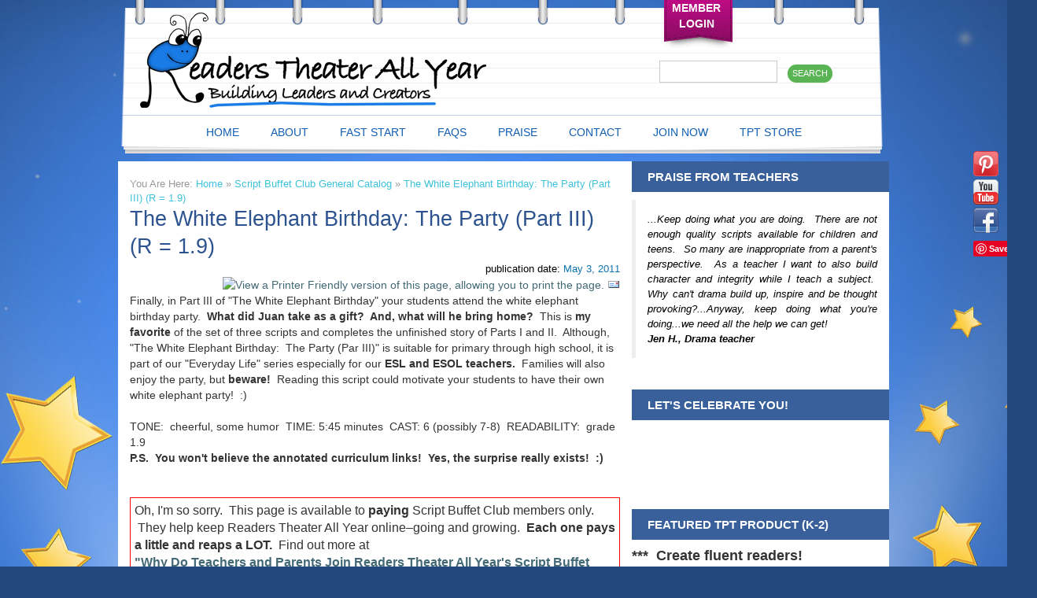

--- FILE ---
content_type: text/html; charset=UTF-8
request_url: https://readerstheaterallyear.com/articles/20110503
body_size: 19191
content:
<!DOCTYPE HTML>
<!--SL-->
<html lang="en-US">
<head>
  <meta charset="UTF-8" /><script type="text/javascript">(window.NREUM||(NREUM={})).init={ajax:{deny_list:["bam.nr-data.net"]},feature_flags:["soft_nav"]};(window.NREUM||(NREUM={})).loader_config={licenseKey:"NRJS-d0f447786ae49c373b5",applicationID:"783987701",browserID:"784021426"};;/*! For license information please see nr-loader-rum-1.308.0.min.js.LICENSE.txt */
(()=>{var e,t,r={163:(e,t,r)=>{"use strict";r.d(t,{j:()=>E});var n=r(384),i=r(1741);var a=r(2555);r(860).K7.genericEvents;const s="experimental.resources",o="register",c=e=>{if(!e||"string"!=typeof e)return!1;try{document.createDocumentFragment().querySelector(e)}catch{return!1}return!0};var d=r(2614),u=r(944),l=r(8122);const f="[data-nr-mask]",g=e=>(0,l.a)(e,(()=>{const e={feature_flags:[],experimental:{allow_registered_children:!1,resources:!1},mask_selector:"*",block_selector:"[data-nr-block]",mask_input_options:{color:!1,date:!1,"datetime-local":!1,email:!1,month:!1,number:!1,range:!1,search:!1,tel:!1,text:!1,time:!1,url:!1,week:!1,textarea:!1,select:!1,password:!0}};return{ajax:{deny_list:void 0,block_internal:!0,enabled:!0,autoStart:!0},api:{get allow_registered_children(){return e.feature_flags.includes(o)||e.experimental.allow_registered_children},set allow_registered_children(t){e.experimental.allow_registered_children=t},duplicate_registered_data:!1},browser_consent_mode:{enabled:!1},distributed_tracing:{enabled:void 0,exclude_newrelic_header:void 0,cors_use_newrelic_header:void 0,cors_use_tracecontext_headers:void 0,allowed_origins:void 0},get feature_flags(){return e.feature_flags},set feature_flags(t){e.feature_flags=t},generic_events:{enabled:!0,autoStart:!0},harvest:{interval:30},jserrors:{enabled:!0,autoStart:!0},logging:{enabled:!0,autoStart:!0},metrics:{enabled:!0,autoStart:!0},obfuscate:void 0,page_action:{enabled:!0},page_view_event:{enabled:!0,autoStart:!0},page_view_timing:{enabled:!0,autoStart:!0},performance:{capture_marks:!1,capture_measures:!1,capture_detail:!0,resources:{get enabled(){return e.feature_flags.includes(s)||e.experimental.resources},set enabled(t){e.experimental.resources=t},asset_types:[],first_party_domains:[],ignore_newrelic:!0}},privacy:{cookies_enabled:!0},proxy:{assets:void 0,beacon:void 0},session:{expiresMs:d.wk,inactiveMs:d.BB},session_replay:{autoStart:!0,enabled:!1,preload:!1,sampling_rate:10,error_sampling_rate:100,collect_fonts:!1,inline_images:!1,fix_stylesheets:!0,mask_all_inputs:!0,get mask_text_selector(){return e.mask_selector},set mask_text_selector(t){c(t)?e.mask_selector="".concat(t,",").concat(f):""===t||null===t?e.mask_selector=f:(0,u.R)(5,t)},get block_class(){return"nr-block"},get ignore_class(){return"nr-ignore"},get mask_text_class(){return"nr-mask"},get block_selector(){return e.block_selector},set block_selector(t){c(t)?e.block_selector+=",".concat(t):""!==t&&(0,u.R)(6,t)},get mask_input_options(){return e.mask_input_options},set mask_input_options(t){t&&"object"==typeof t?e.mask_input_options={...t,password:!0}:(0,u.R)(7,t)}},session_trace:{enabled:!0,autoStart:!0},soft_navigations:{enabled:!0,autoStart:!0},spa:{enabled:!0,autoStart:!0},ssl:void 0,user_actions:{enabled:!0,elementAttributes:["id","className","tagName","type"]}}})());var p=r(6154),m=r(9324);let h=0;const v={buildEnv:m.F3,distMethod:m.Xs,version:m.xv,originTime:p.WN},b={consented:!1},y={appMetadata:{},get consented(){return this.session?.state?.consent||b.consented},set consented(e){b.consented=e},customTransaction:void 0,denyList:void 0,disabled:!1,harvester:void 0,isolatedBacklog:!1,isRecording:!1,loaderType:void 0,maxBytes:3e4,obfuscator:void 0,onerror:void 0,ptid:void 0,releaseIds:{},session:void 0,timeKeeper:void 0,registeredEntities:[],jsAttributesMetadata:{bytes:0},get harvestCount(){return++h}},_=e=>{const t=(0,l.a)(e,y),r=Object.keys(v).reduce((e,t)=>(e[t]={value:v[t],writable:!1,configurable:!0,enumerable:!0},e),{});return Object.defineProperties(t,r)};var w=r(5701);const x=e=>{const t=e.startsWith("http");e+="/",r.p=t?e:"https://"+e};var R=r(7836),k=r(3241);const A={accountID:void 0,trustKey:void 0,agentID:void 0,licenseKey:void 0,applicationID:void 0,xpid:void 0},S=e=>(0,l.a)(e,A),T=new Set;function E(e,t={},r,s){let{init:o,info:c,loader_config:d,runtime:u={},exposed:l=!0}=t;if(!c){const e=(0,n.pV)();o=e.init,c=e.info,d=e.loader_config}e.init=g(o||{}),e.loader_config=S(d||{}),c.jsAttributes??={},p.bv&&(c.jsAttributes.isWorker=!0),e.info=(0,a.D)(c);const f=e.init,m=[c.beacon,c.errorBeacon];T.has(e.agentIdentifier)||(f.proxy.assets&&(x(f.proxy.assets),m.push(f.proxy.assets)),f.proxy.beacon&&m.push(f.proxy.beacon),e.beacons=[...m],function(e){const t=(0,n.pV)();Object.getOwnPropertyNames(i.W.prototype).forEach(r=>{const n=i.W.prototype[r];if("function"!=typeof n||"constructor"===n)return;let a=t[r];e[r]&&!1!==e.exposed&&"micro-agent"!==e.runtime?.loaderType&&(t[r]=(...t)=>{const n=e[r](...t);return a?a(...t):n})})}(e),(0,n.US)("activatedFeatures",w.B)),u.denyList=[...f.ajax.deny_list||[],...f.ajax.block_internal?m:[]],u.ptid=e.agentIdentifier,u.loaderType=r,e.runtime=_(u),T.has(e.agentIdentifier)||(e.ee=R.ee.get(e.agentIdentifier),e.exposed=l,(0,k.W)({agentIdentifier:e.agentIdentifier,drained:!!w.B?.[e.agentIdentifier],type:"lifecycle",name:"initialize",feature:void 0,data:e.config})),T.add(e.agentIdentifier)}},384:(e,t,r)=>{"use strict";r.d(t,{NT:()=>s,US:()=>u,Zm:()=>o,bQ:()=>d,dV:()=>c,pV:()=>l});var n=r(6154),i=r(1863),a=r(1910);const s={beacon:"bam.nr-data.net",errorBeacon:"bam.nr-data.net"};function o(){return n.gm.NREUM||(n.gm.NREUM={}),void 0===n.gm.newrelic&&(n.gm.newrelic=n.gm.NREUM),n.gm.NREUM}function c(){let e=o();return e.o||(e.o={ST:n.gm.setTimeout,SI:n.gm.setImmediate||n.gm.setInterval,CT:n.gm.clearTimeout,XHR:n.gm.XMLHttpRequest,REQ:n.gm.Request,EV:n.gm.Event,PR:n.gm.Promise,MO:n.gm.MutationObserver,FETCH:n.gm.fetch,WS:n.gm.WebSocket},(0,a.i)(...Object.values(e.o))),e}function d(e,t){let r=o();r.initializedAgents??={},t.initializedAt={ms:(0,i.t)(),date:new Date},r.initializedAgents[e]=t}function u(e,t){o()[e]=t}function l(){return function(){let e=o();const t=e.info||{};e.info={beacon:s.beacon,errorBeacon:s.errorBeacon,...t}}(),function(){let e=o();const t=e.init||{};e.init={...t}}(),c(),function(){let e=o();const t=e.loader_config||{};e.loader_config={...t}}(),o()}},782:(e,t,r)=>{"use strict";r.d(t,{T:()=>n});const n=r(860).K7.pageViewTiming},860:(e,t,r)=>{"use strict";r.d(t,{$J:()=>u,K7:()=>c,P3:()=>d,XX:()=>i,Yy:()=>o,df:()=>a,qY:()=>n,v4:()=>s});const n="events",i="jserrors",a="browser/blobs",s="rum",o="browser/logs",c={ajax:"ajax",genericEvents:"generic_events",jserrors:i,logging:"logging",metrics:"metrics",pageAction:"page_action",pageViewEvent:"page_view_event",pageViewTiming:"page_view_timing",sessionReplay:"session_replay",sessionTrace:"session_trace",softNav:"soft_navigations",spa:"spa"},d={[c.pageViewEvent]:1,[c.pageViewTiming]:2,[c.metrics]:3,[c.jserrors]:4,[c.spa]:5,[c.ajax]:6,[c.sessionTrace]:7,[c.softNav]:8,[c.sessionReplay]:9,[c.logging]:10,[c.genericEvents]:11},u={[c.pageViewEvent]:s,[c.pageViewTiming]:n,[c.ajax]:n,[c.spa]:n,[c.softNav]:n,[c.metrics]:i,[c.jserrors]:i,[c.sessionTrace]:a,[c.sessionReplay]:a,[c.logging]:o,[c.genericEvents]:"ins"}},944:(e,t,r)=>{"use strict";r.d(t,{R:()=>i});var n=r(3241);function i(e,t){"function"==typeof console.debug&&(console.debug("New Relic Warning: https://github.com/newrelic/newrelic-browser-agent/blob/main/docs/warning-codes.md#".concat(e),t),(0,n.W)({agentIdentifier:null,drained:null,type:"data",name:"warn",feature:"warn",data:{code:e,secondary:t}}))}},1687:(e,t,r)=>{"use strict";r.d(t,{Ak:()=>d,Ze:()=>f,x3:()=>u});var n=r(3241),i=r(7836),a=r(3606),s=r(860),o=r(2646);const c={};function d(e,t){const r={staged:!1,priority:s.P3[t]||0};l(e),c[e].get(t)||c[e].set(t,r)}function u(e,t){e&&c[e]&&(c[e].get(t)&&c[e].delete(t),p(e,t,!1),c[e].size&&g(e))}function l(e){if(!e)throw new Error("agentIdentifier required");c[e]||(c[e]=new Map)}function f(e="",t="feature",r=!1){if(l(e),!e||!c[e].get(t)||r)return p(e,t);c[e].get(t).staged=!0,g(e)}function g(e){const t=Array.from(c[e]);t.every(([e,t])=>t.staged)&&(t.sort((e,t)=>e[1].priority-t[1].priority),t.forEach(([t])=>{c[e].delete(t),p(e,t)}))}function p(e,t,r=!0){const s=e?i.ee.get(e):i.ee,c=a.i.handlers;if(!s.aborted&&s.backlog&&c){if((0,n.W)({agentIdentifier:e,type:"lifecycle",name:"drain",feature:t}),r){const e=s.backlog[t],r=c[t];if(r){for(let t=0;e&&t<e.length;++t)m(e[t],r);Object.entries(r).forEach(([e,t])=>{Object.values(t||{}).forEach(t=>{t[0]?.on&&t[0]?.context()instanceof o.y&&t[0].on(e,t[1])})})}}s.isolatedBacklog||delete c[t],s.backlog[t]=null,s.emit("drain-"+t,[])}}function m(e,t){var r=e[1];Object.values(t[r]||{}).forEach(t=>{var r=e[0];if(t[0]===r){var n=t[1],i=e[3],a=e[2];n.apply(i,a)}})}},1738:(e,t,r)=>{"use strict";r.d(t,{U:()=>g,Y:()=>f});var n=r(3241),i=r(9908),a=r(1863),s=r(944),o=r(5701),c=r(3969),d=r(8362),u=r(860),l=r(4261);function f(e,t,r,a){const f=a||r;!f||f[e]&&f[e]!==d.d.prototype[e]||(f[e]=function(){(0,i.p)(c.xV,["API/"+e+"/called"],void 0,u.K7.metrics,r.ee),(0,n.W)({agentIdentifier:r.agentIdentifier,drained:!!o.B?.[r.agentIdentifier],type:"data",name:"api",feature:l.Pl+e,data:{}});try{return t.apply(this,arguments)}catch(e){(0,s.R)(23,e)}})}function g(e,t,r,n,s){const o=e.info;null===r?delete o.jsAttributes[t]:o.jsAttributes[t]=r,(s||null===r)&&(0,i.p)(l.Pl+n,[(0,a.t)(),t,r],void 0,"session",e.ee)}},1741:(e,t,r)=>{"use strict";r.d(t,{W:()=>a});var n=r(944),i=r(4261);class a{#e(e,...t){if(this[e]!==a.prototype[e])return this[e](...t);(0,n.R)(35,e)}addPageAction(e,t){return this.#e(i.hG,e,t)}register(e){return this.#e(i.eY,e)}recordCustomEvent(e,t){return this.#e(i.fF,e,t)}setPageViewName(e,t){return this.#e(i.Fw,e,t)}setCustomAttribute(e,t,r){return this.#e(i.cD,e,t,r)}noticeError(e,t){return this.#e(i.o5,e,t)}setUserId(e,t=!1){return this.#e(i.Dl,e,t)}setApplicationVersion(e){return this.#e(i.nb,e)}setErrorHandler(e){return this.#e(i.bt,e)}addRelease(e,t){return this.#e(i.k6,e,t)}log(e,t){return this.#e(i.$9,e,t)}start(){return this.#e(i.d3)}finished(e){return this.#e(i.BL,e)}recordReplay(){return this.#e(i.CH)}pauseReplay(){return this.#e(i.Tb)}addToTrace(e){return this.#e(i.U2,e)}setCurrentRouteName(e){return this.#e(i.PA,e)}interaction(e){return this.#e(i.dT,e)}wrapLogger(e,t,r){return this.#e(i.Wb,e,t,r)}measure(e,t){return this.#e(i.V1,e,t)}consent(e){return this.#e(i.Pv,e)}}},1863:(e,t,r)=>{"use strict";function n(){return Math.floor(performance.now())}r.d(t,{t:()=>n})},1910:(e,t,r)=>{"use strict";r.d(t,{i:()=>a});var n=r(944);const i=new Map;function a(...e){return e.every(e=>{if(i.has(e))return i.get(e);const t="function"==typeof e?e.toString():"",r=t.includes("[native code]"),a=t.includes("nrWrapper");return r||a||(0,n.R)(64,e?.name||t),i.set(e,r),r})}},2555:(e,t,r)=>{"use strict";r.d(t,{D:()=>o,f:()=>s});var n=r(384),i=r(8122);const a={beacon:n.NT.beacon,errorBeacon:n.NT.errorBeacon,licenseKey:void 0,applicationID:void 0,sa:void 0,queueTime:void 0,applicationTime:void 0,ttGuid:void 0,user:void 0,account:void 0,product:void 0,extra:void 0,jsAttributes:{},userAttributes:void 0,atts:void 0,transactionName:void 0,tNamePlain:void 0};function s(e){try{return!!e.licenseKey&&!!e.errorBeacon&&!!e.applicationID}catch(e){return!1}}const o=e=>(0,i.a)(e,a)},2614:(e,t,r)=>{"use strict";r.d(t,{BB:()=>s,H3:()=>n,g:()=>d,iL:()=>c,tS:()=>o,uh:()=>i,wk:()=>a});const n="NRBA",i="SESSION",a=144e5,s=18e5,o={STARTED:"session-started",PAUSE:"session-pause",RESET:"session-reset",RESUME:"session-resume",UPDATE:"session-update"},c={SAME_TAB:"same-tab",CROSS_TAB:"cross-tab"},d={OFF:0,FULL:1,ERROR:2}},2646:(e,t,r)=>{"use strict";r.d(t,{y:()=>n});class n{constructor(e){this.contextId=e}}},2843:(e,t,r)=>{"use strict";r.d(t,{G:()=>a,u:()=>i});var n=r(3878);function i(e,t=!1,r,i){(0,n.DD)("visibilitychange",function(){if(t)return void("hidden"===document.visibilityState&&e());e(document.visibilityState)},r,i)}function a(e,t,r){(0,n.sp)("pagehide",e,t,r)}},3241:(e,t,r)=>{"use strict";r.d(t,{W:()=>a});var n=r(6154);const i="newrelic";function a(e={}){try{n.gm.dispatchEvent(new CustomEvent(i,{detail:e}))}catch(e){}}},3606:(e,t,r)=>{"use strict";r.d(t,{i:()=>a});var n=r(9908);a.on=s;var i=a.handlers={};function a(e,t,r,a){s(a||n.d,i,e,t,r)}function s(e,t,r,i,a){a||(a="feature"),e||(e=n.d);var s=t[a]=t[a]||{};(s[r]=s[r]||[]).push([e,i])}},3878:(e,t,r)=>{"use strict";function n(e,t){return{capture:e,passive:!1,signal:t}}function i(e,t,r=!1,i){window.addEventListener(e,t,n(r,i))}function a(e,t,r=!1,i){document.addEventListener(e,t,n(r,i))}r.d(t,{DD:()=>a,jT:()=>n,sp:()=>i})},3969:(e,t,r)=>{"use strict";r.d(t,{TZ:()=>n,XG:()=>o,rs:()=>i,xV:()=>s,z_:()=>a});const n=r(860).K7.metrics,i="sm",a="cm",s="storeSupportabilityMetrics",o="storeEventMetrics"},4234:(e,t,r)=>{"use strict";r.d(t,{W:()=>a});var n=r(7836),i=r(1687);class a{constructor(e,t){this.agentIdentifier=e,this.ee=n.ee.get(e),this.featureName=t,this.blocked=!1}deregisterDrain(){(0,i.x3)(this.agentIdentifier,this.featureName)}}},4261:(e,t,r)=>{"use strict";r.d(t,{$9:()=>d,BL:()=>o,CH:()=>g,Dl:()=>_,Fw:()=>y,PA:()=>h,Pl:()=>n,Pv:()=>k,Tb:()=>l,U2:()=>a,V1:()=>R,Wb:()=>x,bt:()=>b,cD:()=>v,d3:()=>w,dT:()=>c,eY:()=>p,fF:()=>f,hG:()=>i,k6:()=>s,nb:()=>m,o5:()=>u});const n="api-",i="addPageAction",a="addToTrace",s="addRelease",o="finished",c="interaction",d="log",u="noticeError",l="pauseReplay",f="recordCustomEvent",g="recordReplay",p="register",m="setApplicationVersion",h="setCurrentRouteName",v="setCustomAttribute",b="setErrorHandler",y="setPageViewName",_="setUserId",w="start",x="wrapLogger",R="measure",k="consent"},5289:(e,t,r)=>{"use strict";r.d(t,{GG:()=>s,Qr:()=>c,sB:()=>o});var n=r(3878),i=r(6389);function a(){return"undefined"==typeof document||"complete"===document.readyState}function s(e,t){if(a())return e();const r=(0,i.J)(e),s=setInterval(()=>{a()&&(clearInterval(s),r())},500);(0,n.sp)("load",r,t)}function o(e){if(a())return e();(0,n.DD)("DOMContentLoaded",e)}function c(e){if(a())return e();(0,n.sp)("popstate",e)}},5607:(e,t,r)=>{"use strict";r.d(t,{W:()=>n});const n=(0,r(9566).bz)()},5701:(e,t,r)=>{"use strict";r.d(t,{B:()=>a,t:()=>s});var n=r(3241);const i=new Set,a={};function s(e,t){const r=t.agentIdentifier;a[r]??={},e&&"object"==typeof e&&(i.has(r)||(t.ee.emit("rumresp",[e]),a[r]=e,i.add(r),(0,n.W)({agentIdentifier:r,loaded:!0,drained:!0,type:"lifecycle",name:"load",feature:void 0,data:e})))}},6154:(e,t,r)=>{"use strict";r.d(t,{OF:()=>c,RI:()=>i,WN:()=>u,bv:()=>a,eN:()=>l,gm:()=>s,mw:()=>o,sb:()=>d});var n=r(1863);const i="undefined"!=typeof window&&!!window.document,a="undefined"!=typeof WorkerGlobalScope&&("undefined"!=typeof self&&self instanceof WorkerGlobalScope&&self.navigator instanceof WorkerNavigator||"undefined"!=typeof globalThis&&globalThis instanceof WorkerGlobalScope&&globalThis.navigator instanceof WorkerNavigator),s=i?window:"undefined"!=typeof WorkerGlobalScope&&("undefined"!=typeof self&&self instanceof WorkerGlobalScope&&self||"undefined"!=typeof globalThis&&globalThis instanceof WorkerGlobalScope&&globalThis),o=Boolean("hidden"===s?.document?.visibilityState),c=/iPad|iPhone|iPod/.test(s.navigator?.userAgent),d=c&&"undefined"==typeof SharedWorker,u=((()=>{const e=s.navigator?.userAgent?.match(/Firefox[/\s](\d+\.\d+)/);Array.isArray(e)&&e.length>=2&&e[1]})(),Date.now()-(0,n.t)()),l=()=>"undefined"!=typeof PerformanceNavigationTiming&&s?.performance?.getEntriesByType("navigation")?.[0]?.responseStart},6389:(e,t,r)=>{"use strict";function n(e,t=500,r={}){const n=r?.leading||!1;let i;return(...r)=>{n&&void 0===i&&(e.apply(this,r),i=setTimeout(()=>{i=clearTimeout(i)},t)),n||(clearTimeout(i),i=setTimeout(()=>{e.apply(this,r)},t))}}function i(e){let t=!1;return(...r)=>{t||(t=!0,e.apply(this,r))}}r.d(t,{J:()=>i,s:()=>n})},6630:(e,t,r)=>{"use strict";r.d(t,{T:()=>n});const n=r(860).K7.pageViewEvent},7699:(e,t,r)=>{"use strict";r.d(t,{It:()=>a,KC:()=>o,No:()=>i,qh:()=>s});var n=r(860);const i=16e3,a=1e6,s="SESSION_ERROR",o={[n.K7.logging]:!0,[n.K7.genericEvents]:!1,[n.K7.jserrors]:!1,[n.K7.ajax]:!1}},7836:(e,t,r)=>{"use strict";r.d(t,{P:()=>o,ee:()=>c});var n=r(384),i=r(8990),a=r(2646),s=r(5607);const o="nr@context:".concat(s.W),c=function e(t,r){var n={},s={},u={},l=!1;try{l=16===r.length&&d.initializedAgents?.[r]?.runtime.isolatedBacklog}catch(e){}var f={on:p,addEventListener:p,removeEventListener:function(e,t){var r=n[e];if(!r)return;for(var i=0;i<r.length;i++)r[i]===t&&r.splice(i,1)},emit:function(e,r,n,i,a){!1!==a&&(a=!0);if(c.aborted&&!i)return;t&&a&&t.emit(e,r,n);var o=g(n);m(e).forEach(e=>{e.apply(o,r)});var d=v()[s[e]];d&&d.push([f,e,r,o]);return o},get:h,listeners:m,context:g,buffer:function(e,t){const r=v();if(t=t||"feature",f.aborted)return;Object.entries(e||{}).forEach(([e,n])=>{s[n]=t,t in r||(r[t]=[])})},abort:function(){f._aborted=!0,Object.keys(f.backlog).forEach(e=>{delete f.backlog[e]})},isBuffering:function(e){return!!v()[s[e]]},debugId:r,backlog:l?{}:t&&"object"==typeof t.backlog?t.backlog:{},isolatedBacklog:l};return Object.defineProperty(f,"aborted",{get:()=>{let e=f._aborted||!1;return e||(t&&(e=t.aborted),e)}}),f;function g(e){return e&&e instanceof a.y?e:e?(0,i.I)(e,o,()=>new a.y(o)):new a.y(o)}function p(e,t){n[e]=m(e).concat(t)}function m(e){return n[e]||[]}function h(t){return u[t]=u[t]||e(f,t)}function v(){return f.backlog}}(void 0,"globalEE"),d=(0,n.Zm)();d.ee||(d.ee=c)},8122:(e,t,r)=>{"use strict";r.d(t,{a:()=>i});var n=r(944);function i(e,t){try{if(!e||"object"!=typeof e)return(0,n.R)(3);if(!t||"object"!=typeof t)return(0,n.R)(4);const r=Object.create(Object.getPrototypeOf(t),Object.getOwnPropertyDescriptors(t)),a=0===Object.keys(r).length?e:r;for(let s in a)if(void 0!==e[s])try{if(null===e[s]){r[s]=null;continue}Array.isArray(e[s])&&Array.isArray(t[s])?r[s]=Array.from(new Set([...e[s],...t[s]])):"object"==typeof e[s]&&"object"==typeof t[s]?r[s]=i(e[s],t[s]):r[s]=e[s]}catch(e){r[s]||(0,n.R)(1,e)}return r}catch(e){(0,n.R)(2,e)}}},8362:(e,t,r)=>{"use strict";r.d(t,{d:()=>a});var n=r(9566),i=r(1741);class a extends i.W{agentIdentifier=(0,n.LA)(16)}},8374:(e,t,r)=>{r.nc=(()=>{try{return document?.currentScript?.nonce}catch(e){}return""})()},8990:(e,t,r)=>{"use strict";r.d(t,{I:()=>i});var n=Object.prototype.hasOwnProperty;function i(e,t,r){if(n.call(e,t))return e[t];var i=r();if(Object.defineProperty&&Object.keys)try{return Object.defineProperty(e,t,{value:i,writable:!0,enumerable:!1}),i}catch(e){}return e[t]=i,i}},9324:(e,t,r)=>{"use strict";r.d(t,{F3:()=>i,Xs:()=>a,xv:()=>n});const n="1.308.0",i="PROD",a="CDN"},9566:(e,t,r)=>{"use strict";r.d(t,{LA:()=>o,bz:()=>s});var n=r(6154);const i="xxxxxxxx-xxxx-4xxx-yxxx-xxxxxxxxxxxx";function a(e,t){return e?15&e[t]:16*Math.random()|0}function s(){const e=n.gm?.crypto||n.gm?.msCrypto;let t,r=0;return e&&e.getRandomValues&&(t=e.getRandomValues(new Uint8Array(30))),i.split("").map(e=>"x"===e?a(t,r++).toString(16):"y"===e?(3&a()|8).toString(16):e).join("")}function o(e){const t=n.gm?.crypto||n.gm?.msCrypto;let r,i=0;t&&t.getRandomValues&&(r=t.getRandomValues(new Uint8Array(e)));const s=[];for(var o=0;o<e;o++)s.push(a(r,i++).toString(16));return s.join("")}},9908:(e,t,r)=>{"use strict";r.d(t,{d:()=>n,p:()=>i});var n=r(7836).ee.get("handle");function i(e,t,r,i,a){a?(a.buffer([e],i),a.emit(e,t,r)):(n.buffer([e],i),n.emit(e,t,r))}}},n={};function i(e){var t=n[e];if(void 0!==t)return t.exports;var a=n[e]={exports:{}};return r[e](a,a.exports,i),a.exports}i.m=r,i.d=(e,t)=>{for(var r in t)i.o(t,r)&&!i.o(e,r)&&Object.defineProperty(e,r,{enumerable:!0,get:t[r]})},i.f={},i.e=e=>Promise.all(Object.keys(i.f).reduce((t,r)=>(i.f[r](e,t),t),[])),i.u=e=>"nr-rum-1.308.0.min.js",i.o=(e,t)=>Object.prototype.hasOwnProperty.call(e,t),e={},t="NRBA-1.308.0.PROD:",i.l=(r,n,a,s)=>{if(e[r])e[r].push(n);else{var o,c;if(void 0!==a)for(var d=document.getElementsByTagName("script"),u=0;u<d.length;u++){var l=d[u];if(l.getAttribute("src")==r||l.getAttribute("data-webpack")==t+a){o=l;break}}if(!o){c=!0;var f={296:"sha512-+MIMDsOcckGXa1EdWHqFNv7P+JUkd5kQwCBr3KE6uCvnsBNUrdSt4a/3/L4j4TxtnaMNjHpza2/erNQbpacJQA=="};(o=document.createElement("script")).charset="utf-8",i.nc&&o.setAttribute("nonce",i.nc),o.setAttribute("data-webpack",t+a),o.src=r,0!==o.src.indexOf(window.location.origin+"/")&&(o.crossOrigin="anonymous"),f[s]&&(o.integrity=f[s])}e[r]=[n];var g=(t,n)=>{o.onerror=o.onload=null,clearTimeout(p);var i=e[r];if(delete e[r],o.parentNode&&o.parentNode.removeChild(o),i&&i.forEach(e=>e(n)),t)return t(n)},p=setTimeout(g.bind(null,void 0,{type:"timeout",target:o}),12e4);o.onerror=g.bind(null,o.onerror),o.onload=g.bind(null,o.onload),c&&document.head.appendChild(o)}},i.r=e=>{"undefined"!=typeof Symbol&&Symbol.toStringTag&&Object.defineProperty(e,Symbol.toStringTag,{value:"Module"}),Object.defineProperty(e,"__esModule",{value:!0})},i.p="https://js-agent.newrelic.com/",(()=>{var e={374:0,840:0};i.f.j=(t,r)=>{var n=i.o(e,t)?e[t]:void 0;if(0!==n)if(n)r.push(n[2]);else{var a=new Promise((r,i)=>n=e[t]=[r,i]);r.push(n[2]=a);var s=i.p+i.u(t),o=new Error;i.l(s,r=>{if(i.o(e,t)&&(0!==(n=e[t])&&(e[t]=void 0),n)){var a=r&&("load"===r.type?"missing":r.type),s=r&&r.target&&r.target.src;o.message="Loading chunk "+t+" failed: ("+a+": "+s+")",o.name="ChunkLoadError",o.type=a,o.request=s,n[1](o)}},"chunk-"+t,t)}};var t=(t,r)=>{var n,a,[s,o,c]=r,d=0;if(s.some(t=>0!==e[t])){for(n in o)i.o(o,n)&&(i.m[n]=o[n]);if(c)c(i)}for(t&&t(r);d<s.length;d++)a=s[d],i.o(e,a)&&e[a]&&e[a][0](),e[a]=0},r=self["webpackChunk:NRBA-1.308.0.PROD"]=self["webpackChunk:NRBA-1.308.0.PROD"]||[];r.forEach(t.bind(null,0)),r.push=t.bind(null,r.push.bind(r))})(),(()=>{"use strict";i(8374);var e=i(8362),t=i(860);const r=Object.values(t.K7);var n=i(163);var a=i(9908),s=i(1863),o=i(4261),c=i(1738);var d=i(1687),u=i(4234),l=i(5289),f=i(6154),g=i(944),p=i(384);const m=e=>f.RI&&!0===e?.privacy.cookies_enabled;function h(e){return!!(0,p.dV)().o.MO&&m(e)&&!0===e?.session_trace.enabled}var v=i(6389),b=i(7699);class y extends u.W{constructor(e,t){super(e.agentIdentifier,t),this.agentRef=e,this.abortHandler=void 0,this.featAggregate=void 0,this.loadedSuccessfully=void 0,this.onAggregateImported=new Promise(e=>{this.loadedSuccessfully=e}),this.deferred=Promise.resolve(),!1===e.init[this.featureName].autoStart?this.deferred=new Promise((t,r)=>{this.ee.on("manual-start-all",(0,v.J)(()=>{(0,d.Ak)(e.agentIdentifier,this.featureName),t()}))}):(0,d.Ak)(e.agentIdentifier,t)}importAggregator(e,t,r={}){if(this.featAggregate)return;const n=async()=>{let n;await this.deferred;try{if(m(e.init)){const{setupAgentSession:t}=await i.e(296).then(i.bind(i,3305));n=t(e)}}catch(e){(0,g.R)(20,e),this.ee.emit("internal-error",[e]),(0,a.p)(b.qh,[e],void 0,this.featureName,this.ee)}try{if(!this.#t(this.featureName,n,e.init))return(0,d.Ze)(this.agentIdentifier,this.featureName),void this.loadedSuccessfully(!1);const{Aggregate:i}=await t();this.featAggregate=new i(e,r),e.runtime.harvester.initializedAggregates.push(this.featAggregate),this.loadedSuccessfully(!0)}catch(e){(0,g.R)(34,e),this.abortHandler?.(),(0,d.Ze)(this.agentIdentifier,this.featureName,!0),this.loadedSuccessfully(!1),this.ee&&this.ee.abort()}};f.RI?(0,l.GG)(()=>n(),!0):n()}#t(e,r,n){if(this.blocked)return!1;switch(e){case t.K7.sessionReplay:return h(n)&&!!r;case t.K7.sessionTrace:return!!r;default:return!0}}}var _=i(6630),w=i(2614),x=i(3241);class R extends y{static featureName=_.T;constructor(e){var t;super(e,_.T),this.setupInspectionEvents(e.agentIdentifier),t=e,(0,c.Y)(o.Fw,function(e,r){"string"==typeof e&&("/"!==e.charAt(0)&&(e="/"+e),t.runtime.customTransaction=(r||"http://custom.transaction")+e,(0,a.p)(o.Pl+o.Fw,[(0,s.t)()],void 0,void 0,t.ee))},t),this.importAggregator(e,()=>i.e(296).then(i.bind(i,3943)))}setupInspectionEvents(e){const t=(t,r)=>{t&&(0,x.W)({agentIdentifier:e,timeStamp:t.timeStamp,loaded:"complete"===t.target.readyState,type:"window",name:r,data:t.target.location+""})};(0,l.sB)(e=>{t(e,"DOMContentLoaded")}),(0,l.GG)(e=>{t(e,"load")}),(0,l.Qr)(e=>{t(e,"navigate")}),this.ee.on(w.tS.UPDATE,(t,r)=>{(0,x.W)({agentIdentifier:e,type:"lifecycle",name:"session",data:r})})}}class k extends e.d{constructor(e){var t;(super(),f.gm)?(this.features={},(0,p.bQ)(this.agentIdentifier,this),this.desiredFeatures=new Set(e.features||[]),this.desiredFeatures.add(R),(0,n.j)(this,e,e.loaderType||"agent"),t=this,(0,c.Y)(o.cD,function(e,r,n=!1){if("string"==typeof e){if(["string","number","boolean"].includes(typeof r)||null===r)return(0,c.U)(t,e,r,o.cD,n);(0,g.R)(40,typeof r)}else(0,g.R)(39,typeof e)},t),function(e){(0,c.Y)(o.Dl,function(t,r=!1){if("string"!=typeof t&&null!==t)return void(0,g.R)(41,typeof t);const n=e.info.jsAttributes["enduser.id"];r&&null!=n&&n!==t?(0,a.p)(o.Pl+"setUserIdAndResetSession",[t],void 0,"session",e.ee):(0,c.U)(e,"enduser.id",t,o.Dl,!0)},e)}(this),function(e){(0,c.Y)(o.nb,function(t){if("string"==typeof t||null===t)return(0,c.U)(e,"application.version",t,o.nb,!1);(0,g.R)(42,typeof t)},e)}(this),function(e){(0,c.Y)(o.d3,function(){e.ee.emit("manual-start-all")},e)}(this),function(e){(0,c.Y)(o.Pv,function(t=!0){if("boolean"==typeof t){if((0,a.p)(o.Pl+o.Pv,[t],void 0,"session",e.ee),e.runtime.consented=t,t){const t=e.features.page_view_event;t.onAggregateImported.then(e=>{const r=t.featAggregate;e&&!r.sentRum&&r.sendRum()})}}else(0,g.R)(65,typeof t)},e)}(this),this.run()):(0,g.R)(21)}get config(){return{info:this.info,init:this.init,loader_config:this.loader_config,runtime:this.runtime}}get api(){return this}run(){try{const e=function(e){const t={};return r.forEach(r=>{t[r]=!!e[r]?.enabled}),t}(this.init),n=[...this.desiredFeatures];n.sort((e,r)=>t.P3[e.featureName]-t.P3[r.featureName]),n.forEach(r=>{if(!e[r.featureName]&&r.featureName!==t.K7.pageViewEvent)return;if(r.featureName===t.K7.spa)return void(0,g.R)(67);const n=function(e){switch(e){case t.K7.ajax:return[t.K7.jserrors];case t.K7.sessionTrace:return[t.K7.ajax,t.K7.pageViewEvent];case t.K7.sessionReplay:return[t.K7.sessionTrace];case t.K7.pageViewTiming:return[t.K7.pageViewEvent];default:return[]}}(r.featureName).filter(e=>!(e in this.features));n.length>0&&(0,g.R)(36,{targetFeature:r.featureName,missingDependencies:n}),this.features[r.featureName]=new r(this)})}catch(e){(0,g.R)(22,e);for(const e in this.features)this.features[e].abortHandler?.();const t=(0,p.Zm)();delete t.initializedAgents[this.agentIdentifier]?.features,delete this.sharedAggregator;return t.ee.get(this.agentIdentifier).abort(),!1}}}var A=i(2843),S=i(782);class T extends y{static featureName=S.T;constructor(e){super(e,S.T),f.RI&&((0,A.u)(()=>(0,a.p)("docHidden",[(0,s.t)()],void 0,S.T,this.ee),!0),(0,A.G)(()=>(0,a.p)("winPagehide",[(0,s.t)()],void 0,S.T,this.ee)),this.importAggregator(e,()=>i.e(296).then(i.bind(i,2117))))}}var E=i(3969);class I extends y{static featureName=E.TZ;constructor(e){super(e,E.TZ),f.RI&&document.addEventListener("securitypolicyviolation",e=>{(0,a.p)(E.xV,["Generic/CSPViolation/Detected"],void 0,this.featureName,this.ee)}),this.importAggregator(e,()=>i.e(296).then(i.bind(i,9623)))}}new k({features:[R,T,I],loaderType:"lite"})})()})();</script>   
    
	<title>
		
							The White Elephant Birthday:  The Party (Part III) (R = 1.9) - Readers Theater All Year
			
			
				
	</title>
  
	  
	
										<meta content="The White Elephant Birthday:  The Party (Part III) (R = 1.9) - Finally, in Part III of &quot;The White Elephant Birthday&quot; your students attend the white elephant birthday party.&amp;nbsp; What did Juan take as a gift?&amp;nbsp; And, what will he bring home?&amp;nbsp; This is my favorite of the set of three scripts and completes the unfinished story of Parts I and II.&amp;nbsp; Although, &quot;The White Elephant Birthday:&amp;nbsp; The Party (Par III)&quot; is suitable for primary through high school, it is part of our &quot;Everyday Life&quot; series especially for our ESL and ESOL teachers.&amp;nbsp; Families will also enjoy the party, but beware!&amp;nbsp; Reading this script could motivate your students to have their own white elephant party!&amp;nbsp; :)&amp;nbsp; TONE:&amp;nbsp; cheerful, some humor&amp;nbsp; TIME: 5:45 minutes&amp;nbsp; CAST: 6 (possibly 7-8)&amp;nbsp; READABILITY:&amp;nbsp; grade 1.9P.S.&amp;nbsp; You won&#039;t believe the annotated curriculum links!&amp;nbsp; Yes, the surprise really exists!&amp;nbsp; :)" name="description" />
						
				
	    
  
   
  <link href="https://www.readerstheaterallyear.com/articles/20110503" rel="canonical">
    <meta name="generator" content="Subhub - https://www.subhub.com" />
  <meta name="viewport" content="width=device-width, initial-scale=1" />
  <meta content="Readers Theater All Year" name="dcterms.creator" />
  <meta content="2011-05-03 23:52:31" name="dcterms.created" />
  <meta content="2011-05-03 23:52:31" name="dcterms.modified" />
  <meta content="SubHub Site" name="dcterms.type" />
  <meta content="24" name="dcterms.calendarformat" />
  <meta content="text/html" name="dcterms.format" />
  <meta name="theme" content="bb_0081_Aquarius"/>

  <meta content="Readers Theater birthday,Readers Theater ESL,Readers Theater ESOL,Readers Theater everyday life,Readers Theater family,Readers Theater fun,Readers Theater party,Readers Theater primary,Readers Theater white elephant,easy Readers Theater,
beginning Readers Theatre,
free Readers Theater scripts,
Readers Theater scripts,
Christian Readers Theater,
Christmas Readers Theater,
children's plays, 
puppet plays,
partner plays,
character building Readers Theater,
primary Readers Theater,
elementary Readers Theater,
Readers Theater curriculum,
Readers Theater ESL,
Readers Theater holidays,
Readers Theater humorous,
Readers Theater patriotic,
family Readers Theater,
Readers Theater funny,
How to do Readers Theater,
Readers Theater history,
Readers Theater biography,
free Readers Theater" name="keywords" />
  <link rel="alternate" type="application/rss+xml" href="feed://readerstheaterallyear.com/feed.rdf" title=" - recently updated articles" />
  <style type="text/css" media="screen">@import url(/css/plone.css);</style>
  <style type="text/css" media="all">@import url(/css/subHub.css?1768869923);</style>
  <style type="text/css" media="all">@import url(/design/templates/bb_0081_Aquarius/template.css);</style>
  
	<style type="text/css" media="all">
		
		
		@media(min-width:992px){
		
				#portal-column-one, #portal-column-two {display: inline !important;} #midcol {width: 50% !important;}
				
		}
		
	</style>
  <link href="/css/dist/css/bootstrap.min.css" rel="stylesheet">  
  <link href="/css/colnavMenu.css" rel="stylesheet" />
  <style type="text/css" media="all">@import url(/design/custom.css?1768869923);</style>
  <link rel="shortcut icon" href="/favicon.ico?1768869923" type="image/x-icon" />
  <meta http-equiv="imagetoolbar" content="no" />
  <script src="//code.jquery.com/jquery-1.11.1.min.js"></script>
  <meta name="p:domain_verify" content="2da3970c71439a9bacd00a3e856c8478"/>
<!--<script type="text/javascript" src="//assets.pinterest.com/js/pinit.js"></script>-->
<script async defer data-pin-hover="true" data-pin-lang="en" src="//assets.pinterest.com/js/pinit.js"></script>

<!-- Google tag (gtag.js) -->
<script>
  window.dataLayer = window.dataLayer || [];
  function gtag(){dataLayer.push(arguments);}
  gtag('js', new Date());

  gtag('config', 'UA-20351686-1');
</script>

<!-- Google tag (gtag.js) -->
<script async src="https://www.googletagmanager.com/gtag/js?id=G-HQ3RJ2M2KS"></script>
<script>
  window.dataLayer = window.dataLayer || [];
  function gtag(){dataLayer.push(arguments);}
  gtag('js', new Date());

  gtag('config', 'G-HQ3RJ2M2KS');
</script>

  
  </head>


<body id="content__20110503" class="readerstheaterallyear_com articles   ">
<script type="text/javascript" src="/js/tooltips/wz_tooltip_min.js"></script>
	<!-- Custom Header that can be modified by designer -->
	<div id="header_html">
		<script type="text/javascript" src="/design/custom.js"></script>
<Style>
span.promo-button
{
    width: 246px;
    margin-top: 5px;
    font-size: 23px;
    color: #2C538F;
}</style>
	</div>
	<!-- End header -->
<div class="header-logo-tagline" >
	<div class="container">
							<div class="tagline-holder" >
              											<h1 id="template_header_text"  ><a href="#">Readers Theater All Year</a></h1>
					                
              											<p id="template_tagline_text"  >Building Leaders and Creators</p>
					                
			</div>
			</div>
</div>
<!-- Static Header -->
<div class="navbar navbar-default" role="navigation" id="static_nav">
  <div class="container" >
	<div class="navbar-header">
	  <button type="button" class="navbar-toggle" data-toggle="collapse" data-target=".navbar-collapse">
		<span class="sr-only">Toggle navigation</span>
		<span class="icon-bar"></span>
		<span class="icon-bar"></span>
		<span class="icon-bar"></span>
	  </button>
	</div>
	<div class="navbar-collapse collapse sub-header-holder">
	  		<ul class="nav navbar-nav" id="portal-nav-top">
		 
	<li class="plain" id="static_24">
                <a href="/">Home</a>
	</li>
	<li class="plain" id="category_20">
                <a href="/categories/about-us">About</a>
	</li>
	<li class="plain" id="category_44">
                <a href="/categories/20100722">Fast Start </a>
	</li>
	<li class="plain" id="category_68">
                <a href="/categories/20101010_1">FAQs</a>
	</li>
	<li class="plain" id="category_59">
                <a href="/categories/20101006">Praise</a>
	</li>
	<li class="plain" id="static_67">
                <a href="/contact">Contact</a>
	</li>
	<li class="plain" id="static_72">
                <a href="/subscribe">Join Now</a>
	</li>
	<li class="plain" id="blank_77">
                <a href="https://www.teacherspayteachers.com/Store/Readers-Theater-All-Year" class="last"target="_blank">TpT Store</a>
	</li>

		</ul>
	  	  	  <ul class="nav pull-right" id='static-nav-login'>
		  <li class="dropdown" id="menu-login">
			  <button type="button" class="btn btn-warning navbar-btn dropdown-toggle" data-toggle="dropdown">
				  <i class="glyphicon glyphicon-user"></i>
				  <span class="caret"></span>
			  </button>
			 <!--<a class="dropdown-toggle" href="#" data-toggle="dropdown" id="navLogin" >Login</a>-->
			  <div class="dropdown-menu">
                <form action="//www.readerstheaterallyear.com?action=login"
                      role="form" id="navloginform" name="navloginform" method="post">
					<div class="form-group">
						<input type="text" placeholder="Email" class="form-control" name="username" >
					</div>
					<div class="form-group">
						<input type="password" placeholder="Password" class="form-control" name="password" autocomplete="off">
					</div>
                                                                                    <button type="submit" id="submit" alt="Login" class="btn btn-success">Sign in</button>
                                        			   </form>
			 </div>
		  </li>
		</ul>
	   <ul class="nav" id='static-nav-login-small'>
		  <li id="menu-login-small">
			<form class='form-inline' 
                  role="form" 
                  action="//www.readerstheaterallyear.com?action=login"
                  method="post">
				 <div class="form-group">
					 <input type="text" placeholder="Username" class="form-control" name="username" >
				 </div>
				 <div class="form-group">
					 <input type="password" placeholder="Password" class="form-control" name="password" autocomplete="off">
				 </div>
				 <button type="submit" id="submit" alt="Login" class="btn btn-success">Sign in</button>
			</form>
		  <li>
	   </ul>
	  	  	</div><!--/.navbar-collapse -->
  </div>
</div>
<!--End Static Header -->

  <div id="wrap" class="container">
    <div id="visual-portal-wrapper" class="row">
		<div id="columnswrapper">
        <div id="portal-columns" >
            			<div id="portal-column-one" class="col-xs-12 col-sm-3 col-md-3 col-lg-3" >
				              <div class="portlet html_block" id="portlet_20120822">
<div class="portletBodyHTML">
<h1><span class="yella">Discover</span><br /> <span style="font-size: 43px; margin-left: 20px;">Readers Theater Made Easy</span></h1>
<ul>
<li>Motivate Students</li>
<li>Enjoy Community</li>
<li>Transform Lives</li>
</ul>
</div>
</div><div class="portlet html_block" id="portlet_20120822_1">
<div class="portletBodyHTML">
<h2 style="text-align: center;"><span style="color: #a11d7a; margin-top: 28px; font-family: helvetica; font-size: 22px; font-weight: 400;">FREE SCRIPTS</span></h2>
<p style="text-align: center;">over 50 scripts<br />"limited lunchbox"&nbsp;<span style="color: #800080;"><br /></span></p>
</div>
</div><div class="portlet html_block" id="portlet_20120822_2">
<div class="portletBodyHTML">
<h2 style="text-align: center;"><span style="color: #2184a0; margin-top: 28px; font-family: 'Bevan'; font-size: 22px; font-weight: 400;">SCRIPT BUFFET</span></h2>
<p style="text-align: center;">319 scripts<br />"all-you-can-eat"</p>
<p style="text-align: center;"><span style="color: #888888;"><a href="/categories/20101010"><span style="color: #2184a0;"> CLICK HERE</span></a></span><a href="#"></a></p>
</div>
</div><div class="portlet html_block" id="portlet_20120822_3">
<div class="portletBodyHTML">
<h2 style="text-align: center;"><span style="color: #5ab453; margin-top: 28px; font-family: 'Bevan'; font-size: 22px; font-weight: 400;">xHELPFUL INFO</span></h2>
<p style="text-align: center;">answers, ideas, techniques, tips, &amp; tools for success</p>
<p style="text-align: center;"><span style="color: #5ab453;"><a href="/categories/20120715_1"><span style="color: #5ab453;">CLICK HERE</span></a></span></p>
</div>
</div><div class="portlet html_block" id="portlet_20120822_4">
<div class="portletBodyHTML">
<p><img src="/custom/eagle.png" border="0" alt="trustworthy scripts" width="291" height="364" /></p>
</div>
</div><div class="portlet html_block" id="portlet_20120823_1">
<div class="portletBodyHTML">
<div class="bs-docs-example">
<ul class="nav nav-tabs">
<li class="dropdown"><a href="#" class="dropdown-toggle" data-toggle="dropdown">Member<br />Login </a>
<ul class="dropdown-menu">
<li>
<div style="width: 200px;"><form action="?action=login" method="post">
<div class="login_field" style="margin: 6px 0 0 6px; height: 30px;"><label>Email</label> <input class="login_textbox" type="text" name="username" value="" size="15" /></div>
<div class="login_field" style="margin: 6px 0 0 6px; height: 30px;"><label>Password</label> <input class="login_textbox" type="password" name="password" value="" size="15" /></div>
<div class="login_field"><input class="login" style="margin: 16px 0 4px 6px; height: 30px;" type="submit" name="submit" value="Log in" alt="Log in" /></div>
</form></div>
</li>
</ul>
</li>
</ul>
</div>
</div>
</div><div class="portlet search_block" id="portlet_20120830_1">
  <h5>
    Search
  </h5>
  <div class="portletBody" id="div-search" >
   <div class="portletInnerBody">
    <form id="portlet-search" action="/search" method="get">
	  <div class="form-group"><input type="text" name="searchtext" size="15" class="form-control" /></div>
      <button class="btn btn-default" type="submit" value="Search"> Search </button>
    </form>
   </div>
  </div>
</div><div class="portlet html_block" id="portlet_20120924">
<div class="portletBodyHTML">
<table style="width: 35px;" border="0" cellspacing="0" cellpadding="0" align="center">
<tbody>
<tr style="height: 35px;">
<td><a href="http://pinterest.com/rtallyear/" target="_blank" title="pinterest" alt="pinterest" rel="noopener noreferrer"><img src="/design/img/pinterest.png" border="0" /></a></td>
</tr>
<tr style="height: 35px;">
<td><a href="http://www.youtube.com/user/ReadersTheaterNow" target="_blank" title="youtube" alt="youtube" rel="noopener noreferrer"><img src="/design/img/youtube.png" border="0" /></a></td>
</tr>
<tr style="height: 35px;">
<td><a href="https://www.facebook.com/ReadersTheaterAllYear" target="_blank" title="facebook" alt="facebook" rel="noopener noreferrer"><img src="/design/img/facebook.png" border="0" /></a></td>
</tr>
<tr style="height: 35px;">
<td><a href="http://pinterest.com/pin/create/button/?url=http%3A%2F%2Frtallyear2.live.subhub.com%2F&amp;media=http%3A%2F%2Frtallyear2.live.subhub.com%2Fdesign%2Fimg%2Flogo.png&amp;description=Discover%0AReaders%20Theater%20Made%20Easy%0AMotivate%20Students%0AEnjoy%20Community%0ATransform%20Lives" class="pin-it-button"><img src="//assets.pinterest.com/images/PinExt.png" border="0" title="Pin It" alt="Pin It" /></a></td>
</tr>
</tbody>
</table>
</div>
</div>
            </div>
            
                            
            
                                        
            <div class="col-xs-9 col-sm-9 col-md-9 col-lg-9" id="midcol">
              <div id="portal-column-content" >
                                                                                <div id="portal-breadcrumbs">
                  <span class="youarehere">You are here: </span><span class="home"><a href="/">Home</a></span>
                                    <span class="parentcategory">&raquo;
                    <a href="/categories/20101010">Script Buffet Club General Catalog</a>
                  </span>
                                    <span class="this">&raquo; <a href="/articles/20110503">The White Elephant Birthday:  The Party (Part III) (R = 1.9)</a></span>
                </div>
                                                                                <div class="documentContent" id="region-content">
                  <a name="documentContent"></a>
                                                                                                                                                    <div id="page-content">
                    	        <!-- dfault-->
		<h2 id="main-title" class="premium-article">The White Elephant Birthday:  The Party (Part III) (R = 1.9)</h2>
					  
				  <div class="subhubDocumentActions" align="right">
										  <div id="pubdate" style="display:inline">
						publication date: <span>May  3, 2011</span>
					  </div>
					                    <div id="actions-container" style="display:inline"> 
                      <a target="_blank" href="#"><img src="/images/print_icon.gif" alt="View a Printer Friendly version of this page, allowing you to print the page." title="View a Printer Friendly version of this page, allowing you to print the page." /></a>
                      <a href="#"><img src="/images/mail_icon.gif" alt="Send a summary of this page to someone via email." title="Send a summary of this page to someone via email." /></a>
                    </div>
				   </div>

<div id="teaser">Finally, in Part III of "The White Elephant Birthday" your students attend the white elephant birthday party.&nbsp; <b>What did Juan take as a gift?&nbsp; And, what will he bring home?&nbsp;</b> This is <b>my favorite</b> of the set of three scripts and completes the unfinished story of Parts I and II.&nbsp; Although, "The White Elephant Birthday:&nbsp; The Party (Par III)" is suitable for primary through high school, it is part of our "Everyday Life" series especially for our<b> ESL and ESOL teachers.</b>&nbsp; Families will also enjoy the party, but <b>beware!&nbsp; </b>Reading this script could motivate your students to have their own white elephant party!&nbsp; :)&nbsp; <br /><br />TONE:&nbsp; cheerful, some humor&nbsp; TIME: 5:45 minutes&nbsp; CAST: 6 (possibly 7-8)&nbsp; READABILITY:&nbsp; grade 1.9<br /><b>P.S.&nbsp; You won't believe the annotated curriculum links!&nbsp; Yes, the surprise really exists!&nbsp; :)</b></div>
<br/>
 
<br/>
<div class='subhubUnauthorised'>
	<p><span style="font-size: medium;">Oh, I'm so sorry.&nbsp; This page is available to <strong>paying</strong> Script Buffet Club members only. &nbsp;They help keep Readers Theater All Year online&ndash;going and growing. &nbsp;<strong>Each one pays a little and reaps a LOT.</strong> &nbsp;Find out more at<br /><strong><a href="/articles/20150323" title="&quot;Why Do Teachers and Parents Join Readers Theater All Year's Script Buffet Club?&quot;">"Why Do Teachers and Parents Join Readers Theater All Year's Script Buffet Club?"</a><a href="/subscribe"><br /></a></strong><br /></span></p>
<p><span style="font-size: medium;"><strong>If you are already a Script Buffet Club member, please</strong></span> <span style="font-size: medium;"><a href="/static/login">login here.</a></span></p>
<p>If you believe you should be able to view this area then please <a href="/static/contact" title="Contact">contact me</a> and I will try to rectify this issue as soon as possible.&nbsp; Thanks for your patience.</p>
<p>Cheering you on,</p>
<p>Carol Montgomery</p>
</div><br><!-- end renderBodyText -->
  <div>
         <div>



<p><b></b></p>

<div id="benefitstext"><p>
<p><span style="font-size: medium;">Would you like to have more fun while you get the job done? &nbsp;</span></p>
<p><span style="font-size: medium;">Would you like to simplify your lesson planning with 24/7 access to trustworthy Readers Theater scripts&ndash;all with annotated curriculum links for easy lesson plans? &nbsp;</span></p>
<p><span style="font-size: medium;">Find out more about our Script Buffet Club in this article: &nbsp;<strong><a href="/articles/20150323" title="&quot;Why Do Teachers and Parents Join Readers Theater All Year's Script Buffet Club?&quot; ">"Why Do Teachers and Parents Join Readers Theater All Year's Script Buffet Club?" </a></strong>&nbsp;</span></p>
<p><span style="font-size: medium;">Or,&nbsp;<a href="/subscribe" title="Subscribe">click here</a> to join now and gain immediate access to the growing buffet of trustworthy Readers Theater scripts.&nbsp;</span></p>
</p></div>
<p>
<div id="joinnowtext"><a href="/subscribe">Click here to join.</a></div>
</p>


</div>
</div>
                  </div>
                </div>
              </div>
			              </div>
                        <div id="portal-column-two" class="col-xs-12 col-sm-3 col-md-3 col-lg-3">
              <div class="portlet html_block" id="portlet_20120823">
  <h5>
    Praise from Teachers
  </h5>
  <div class="portletBodyHTML">
<div id="article">
<p class="quotes">...Keep doing what you are doing.&nbsp; There are not enough quality scripts available for children and teens.&nbsp; So many are inappropriate from a parent's perspective.&nbsp; As a teacher I want to also build character and integrity while I teach a subject.&nbsp; Why can't drama build up, inspire and be thought provoking?...Anyway, keep doing what you're doing...we need all the help we can get!<br /><strong>Jen H., Drama teacher</strong></p>
<p class="quotes">&gt; ...I have been teaching for 35 years. RT has been part of my education journey for the majority of that time. Initially my experience with it was as a performance genre in the Drama Curriculum. Now I use it across the curriculum - a wonderful high motivation strategy in the language program - particularly reading - and so much more as you would know. I was drawn to your 'community' by the idea of leadership... I think what you're doing is wonderful..."<br /> <cite>Graham B. Former primary teacher (now a Visual Art and Drama specialist)</cite></p>
<p class="quotes">Readers Theater All Year is the most comprehensive collection of Readers Theater scripts and resources I have found on the internet!...Thank you Carol for your leadership and vision and for making Readers Theater so accessible for teachers and parents.<br /> <cite>Daniel Fiore, Elementary teacher/author <span style="text-decoration: underline;">What They Have Taught Me</span><br /></cite></p>
<p class="quotes">I found the free readers theater online scripts, teaching tips, and curriculum teleseminars at Readers Theater All Year very inspirational to me. I used the Twelve Days of Christmas...Vacation script in my ESOL classes before Christmas break and my students all enjoyed it..<br /> <cite>Lily T. Teacher (English for Speakers of Other Languages)</cite></p>
<p class="quotes">"&gt; ..We did Squanto's Squash for the family on Thanksgiving and [my sons] participated and loved it. I am so excited about making this a major part of homeschooling. What a great way to learn!<br /> <cite>Bethany P. Homeschooling Mom</cite></p>
<p class="quotes">&gt; ...re: our script "The Earth Day Hen and Friends" I've used this!&nbsp;<strong>The kids love it.&nbsp;</strong>Thank you for sharing...It's just right for all levels in the class...Your free scripts are wonderful!...They learn so much from drama and reader's theatre...<strong>I see the shy ones gain confidence as they read. Fluency and prosody increases with reader's theatre...</strong><br /><em>Angela D., 3rd grade teacher</em></p>
</div>
</div>
</div><div class="portlet html_block" id="portlet_20120830">
  <h5>
    Let's Celebrate  YOU!
  </h5>
  <div class="portletBodyHTML">
<p><strong><span style="color: #000000; font-family: 'Lucida Grande',Verdana,Lucida,Helvetica,Arial,sans-serif; font-size: small; font-style: normal; font-variant: normal; letter-spacing: normal; line-height: normal; orphans: 2; text-align: center; text-indent: 0px; text-transform: none; white-space: normal; widows: 2; word-spacing: 0px; background-color: #ffffff; display: inline ! important; float: none;">&nbsp;</span></strong></p>
<p style="text-align: center;"><span style="font-size: medium;">
<script src="https://forms.aweber.com/form/00/458110400.js" type="text/javascript"></script>
<br /></span></p>
</div>
</div><div class="portlet html_block" id="portlet_20121004">
  <h5>
    Featured TpT Product (K-2)
  </h5>
  <div class="portletBodyHTML">
<p style="text-align: left;"><span style="font-size: 16px;"></span><span style="font-size: 18px;"></span><strong><span style="font-size: 18px;">*** &nbsp;Create fluent readers!</span></strong></p>
<p style="text-align: left;"><strong><span style="font-size: 18px;">33 Fun Animal Riddle Partner Plays</span></strong></p>
<p style="text-align: left;"><span style="font-size: 18px;">* Over 300 annotated curriculum links for easy lesson plans &nbsp;</span></p>
<p style="text-align: left;"><span style="font-size: 18px;"><a href="https://www.teacherspayteachers.com/Product/33-Animal-RiddlesReaders-Theater-Partner-PlaysFluencyListening-Skills-1686848" target="_blank" title="33 Animal Riddles" rel="noopener noreferrer"><img src="/custom/animal riddles_titled_smaller.jpg" border="0" alt="33 Animal Riddles" title="AnimalRiddlesTH" width="267" height="346" style="vertical-align: middle; display: block; border: 1px solid; margin: 12px auto 12px auto;" /></a></span></p>
<p class="p1">&nbsp;</p>
</div>
</div><div class="portlet html_block" id="portlet_20230624">
  <h5>
    featured tpt product (1-3)
  </h5>
  <div class="portletBodyHTML">
<p style="text-align: left;"><span style="font-size: 18px;"><strong>*** Enjoy Hispanic folktales!</strong></span></p>
<p style="text-align: left;"><span style="font-size: 18px;"><strong>"Hispanic Folktales Readers Theater" Includes Flexi-Curric&trade;* </strong>for easy lesson plans.<br /></span></p>
<p style="text-align: center;"><a href="https://www.teacherspayteachers.com/Product/Hispanic-Folktales-Readers-Theater-Grades-13-GuatemalaMexicoFables-4543719" target="_blank" title="Hispanic Folktales Readers Theater 1-3"><img src="/custom/Hispanic%E2%80%93Folktales%E2%80%93Cover.jpg" caption="false" style="margin-bottom: 4px; margin-top: 4px; border-style: solid; border-width: 1px;" width="275" height="289" /></a></p>
</div>
</div><div class="portlet html_block" id="portlet_20230626_1">
  <h5>
    Featured TPT Product (4+)
  </h5>
  <div class="portletBodyHTML">
<p style="text-align: left;"><span style="font-size: 18px;"><strong>*** Enjoy Hispanic folktales with all ages!<br /></strong></span></p>
<p style="text-align: left;"><span style="font-size: 18px;"><strong>"Hispanic Folktales (Advanced)" Includes Flexi-Curric&trade;* </strong>for easy lesson plans.<br /></span></p>
<p style="text-align: center;"><a href="https://www.teacherspayteachers.com/Product/Hispanic-Folktales-Readers-Theater-Grades-3-6-GuatemalaMexicoFables-4558816" target="_blank"><img src="/custom/Hispanic%E2%80%93Folktales%E2%80%93Cover.jpg" caption="false" style="margin-bottom: 4px; margin-top: 4px; border-style: solid; border-width: 1px;" width="275" height="289" /></a></p>
</div>
</div><div class="portlet html_block" id="portlet_20170603">
  <h5>
    Featured TpT Product (3-5)
  </h5>
  <div class="portletBodyHTML">
<p><span style="font-size: 18px;"><b>*** &nbsp;Encourage wise choices!</b></span></p>
<p class="p1"><span style="font-size: 18px;"><strong>9 Aesop's Fables with Flexi-Curric&trade;*</strong> for easy lesson plans</span></p>
<p class="p1"><a href="https://www.teacherspayteachers.com/Product/9-Readers-Theater-Aesop-Fable-Plays-Flexi-CurricComprehension-Fluency-3147885" target="_blank" rel="noopener noreferrer" title="TpT product link for Aesop Fable Collection"><img src="/custom/AesopsFablesTH.jpg" alt="Aesop's small thumbnail" caption="false" style="vertical-align: middle; display: block; border: 1px solid; border-style: solid; border-width: 1px; margin: 12px auto 12px auto;" width="267" /></a></p>
</div>
</div><div class="portlet html_block" id="portlet_20170712_2">
  <h5>
    Featured TpT Product (3-8)
  </h5>
  <div class="portletBodyHTML">
<p><span style="font-size: 18px;"><strong>*** &nbsp;Sprinkle giggles into your day!</strong></span></p>
<p><span style="font-size: 18px;">Make lesson plans easy with annotated&nbsp;curriculum links and a graphic organizer on character qualities.</span></p>
<p><a href="https://www.teacherspayteachers.com/Product/Bremen-Town-Detective-Band-Brothers-Grimm-Fairy-Tale-adapted-to-Readers-Theater-3231112" title="TpT Store Product grades (3&ndash;8)"><img src="/custom/Bremen Town Det. Band shrunk.jpg" alt="image" title="thumb" style="vertical-align: middle; display: block; border: 1px solid; border-style: solid; border-width: 1px; margin: 12px auto 12px auto;" caption="false" width="267" /></a></p>
<p>&nbsp;</p>
</div>
</div><div class="portlet html_block" id="portlet_20191001">
  <h5>
    Featured TPT Product (3-6)
  </h5>
  <div class="portletBodyHTML">
<p><span style="font-size: 18px;"><strong><span style="font-family: helvetica;">*** Build positive character qualities! (3&ndash;6)</span></strong></span></p>
<p><span style="color: #222222; font-size: 18px;">See how easy it can be to teach respect! &nbsp;Enjoy this character-building Readers Theater script with lively discussions. American and Australian versions.</span></p>
<p><a href="https://www.teacherspayteachers.com/Product/Save-the-Zoo-Readers-Theater-grades-3-6respect-marsupial-animals-4765318" target="_blank" rel="noopener noreferrer" title="Save the Zoo, TpT location"><img src="/custom/Save the Zoo (Square Format).jpg" alt="Square Save the Zoo" title="Animals at the Zoo" style="vertical-align: middle; display: block; border: 1px solid; border-style: solid; border-width: 1px; margin: 12px auto 12px auto;" caption="false" width="290" height="290" /></a></p>
</div>
</div><div class="portlet html_block" id="portlet_20230628">
  <h5>
    featured tpt product (2-5)
  </h5>
  <div class="portletBodyHTML">
<p><a href="https://www.teacherspayteachers.com/Product/Winter-Readers-Theater-TogoAlaskan-Sled-Dog-Hero-Listening-SkillsFluency-2435345" target="_blank" title="A True Story"><span style="font-size: 18px;"><strong>*** Improve Comprehension with adventure!</strong></span><span style="font-size: 18px;"><br /></span></a></p>
<p><span style="font-size: 18px;"><a href="https://www.teacherspayteachers.com/Product/Winter-Readers-Theater-TogoAlaskan-Sled-Dog-Hero-Listening-SkillsFluency-2435345" target="_blank" title="A True Story">Non-Fiction, Character-Building Story</a></span></p>
<p><span style="font-size: 18px;"><a href="https://www.teacherspayteachers.com/Product/Winter-Readers-Theater-TogoAlaskan-Sled-Dog-Hero-Listening-SkillsFluency-2435345" target="_blank" title="A True Story"><img src="/custom/Togo-Sled_Dog_Hero_TH.jpg" alt="Togo Sled Dog Hero" style="border-style: solid; border-width: 1px; margin: 2px auto; display: block;" caption="false" width="265" height="344" /></a></span></p>
</div>
</div><div class="portlet html_block" id="portlet_20230630">
  <h5>
    featured tpt product (K-2)
  </h5>
  <div class="portletBodyHTML">
<p><span style="font-size: 18px;"><a href="https://www.teacherspayteachers.com/Product/TogoAlaskan-Dog-Sled-Race-3-three-Readers-Theater-Plays-Listening-Skills-2422927" target="_blank" title="motivate learning with these 3 non-fiction scripts"><strong>&nbsp;Motivate learning with these 3 non-fiction scripts.<br /></strong></a></span></p>
<p><a href="https://www.teacherspayteachers.com/Product/TogoAlaskan-Dog-Sled-Race-3-three-Readers-Theater-Plays-Listening-Skills-2422927" target="_blank" title="motivate learning with these 3 non-fiction scripts"><img src="/custom/Togo_Tales_TH.jpg" alt="Togo Tales" style="border-style: solid; border-width: 1px; display: block; margin: 2px auto 2px auto;" caption="false" width="265" height="347" /></a></p>
</div>
</div>
            </div>
                    </div>
      </div>
  </div>
</div>

<div id="footer" >
	<div class="container">
		<div id="bottomnav">
						<ul id="portal-nav-2">
			  
	<li class="plain" id="static_26">
                <a href="/">Home</a>
	</li>
	<li class="plain" id="category_21">
                <a href="/categories/about-us">About</a>
	</li>
	<li class="plain" id="static_27">
                <a href="/contact">Contact Us</a>
	</li>
	<li class="plain" id="article_73">
                <a href="/articles/20131023" class="last">Legal Notice</a>
	</li>

			</ul>
					</div>

		<div id="portal-footer">
				

			<div id="footerlinks">
			  <span id="footer-contact"><a href="/contact">Contact</a></span>
			  <span id="footer-sitemap"><a href="/sitemap">Sitemap</a></span>
			  			  <span id="footer-login"><a href="/static/login">Login</a></span>
			  			  			  <span id="footer-subscribe"> <a href="/subscribe">Join Now
				</a></span>
			  			  <span id="footer-rss"><a href="https://readerstheaterallyear.com/feed.rdf">RSS</a></span>
			  <span id="footer-termsandconditions"><a href="/static/termsandconditions">Terms &amp; Conditions</a></span>
			  <span id="footer-privacypolicy"><a href="/static/privacypolicy">Privacy Policy</a></span>
				<div id="copyrightmessage">Copyright 2010-2025 By Carol Montgomery/ Readers Theater All Year  <span id="powered"> - Powered by <a href="https://www.subhub.com" target="_blank"><span class="powered_by_subhub">SubHub</span> - Membership Site Software</a></span></div>
			</div>
		</div>

	</div>
</div>
<script src="//netdna.bootstrapcdn.com/bootstrap/3.2.0/js/bootstrap.min.js"></script>
<script type="text/javascript" src="/js/nav-top-menu.js"> </script>
    <script type="text/javascript" src="/js/nav-side-menu.js"> </script>
<script type="text/javascript" src="/js/touchscreen.js"></script>

<script type="text/javascript">window.NREUM||(NREUM={});NREUM.info={"beacon":"bam.nr-data.net","licenseKey":"NRJS-d0f447786ae49c373b5","applicationID":"783987701","transactionName":"NlcAMURZVhcAW0APCw8dNxdfF1EKBV1MSBQJQg==","queueTime":0,"applicationTime":75,"atts":"GhADRwxDRRk=","errorBeacon":"bam.nr-data.net","agent":""}</script></body>
</html>

--- FILE ---
content_type: application/javascript
request_url: https://readerstheaterallyear.com/js/nav-top-menu.js
body_size: 896
content:
jQuery(function ($) {
    var gadget_width315 = 315;
    var gadget_width763 = 763;

    var narmal_nav = $('.navbar-fixed-top .row').children().clone();
    var top_nav = $('.navbar-fixed-top ul.nav').clone();

    $(window).resize(function () {
        if ($(window).width() <= gadget_width763) {
            navbarCollapse();
            admin_panel();
        } else {
            backNormal();
        }
    });

    if ($(window).width() <= gadget_width763) {
        navbarCollapse();
        admin_panel();
    }

    $('#menu1a a, #menu1 a').click(function () {
        if ($('#gearNav').is(':visible')) {
            $('#gearNav').slideUp('fast');
        }
    });


    function admin_panel() {
        var url = document.URL;
        if (url.indexOf('admin') > 0 || url.indexOf('user_preferences') > 0) {
            var clonedtopnav = $('.gear-icon').clone();
            $('.gear-icon').remove();
            $('.navbar-inner .container-fluid').append(clonedtopnav);
            $('#gearNav .dropdown-menu').addClass('dropdown-menu-left');
        }
    }

    //nav control panel
    function navbarCollapse() {

        if ($('.gear-icon').length == 0) {

            var gearIcon = '<div class="gear-icon"><a id="gearlink" href="javascript: void(0)"><img src="/images/gear.png"/></a><div id="gearNav"></div></div>';

            $('.navbar-fixed-top .nav').remove();
            $('.navbar-fixed-top').append(gearIcon);
            $('#gearNav').append(top_nav);

            var edit = $('#menu1a').clone();
            var help = $('#menu1').clone();
            var site_status = $('#gearNav .subhublogo').clone();

            $('#menu1a').remove();
            $('#menu1').remove();
            $('#gearNav .subhublogo').remove();

            $('#gearNav li').removeAttr('style');

            edit.insertAfter('#gearlink');
            site_status.insertAfter('#menu1a');
            help.insertAfter('#menu1a');

            //$('#dropmenu').append(edit);
            $('#menu1a').replaceWith('<span id="menu1a" class="dropdown">' + $('#menu1a').html() + '</span>');
            $('#menu1').replaceWith('<span id="menu1" class="dropdown">' + $('#menu1').html() + '</span>');
            $('li[class="subhublogo"]').replaceWith('<span class="subhublogo">' + $('li[class="subhublogo"]').html() + '</span>');

            $('ul:empty').remove();
            $('#gearNav').hide();
        }
    }

    function backNormal() {
        $('.gear-icon').remove();
        $('#gearNav').remove();
        $('.navbar-fixed-top .row').empty().append(narmal_nav);
    }


    $('#gearlink').click(function () {
        if ($('#gearNav').is(':visible')) {
            $('#gearNav').slideUp('fast');
            if (!$('.navbar-collapse').is(':visible')) {
                $('.arrowshow').animate({width: 'toggle'});
            }
        } else {
            $('#gearNav').slideDown('fast');
            if ($('.arrowshow').is(':visible')) {
                $('.arrowshow').animate({width: 'toggle'});
            }
        }
    });
});